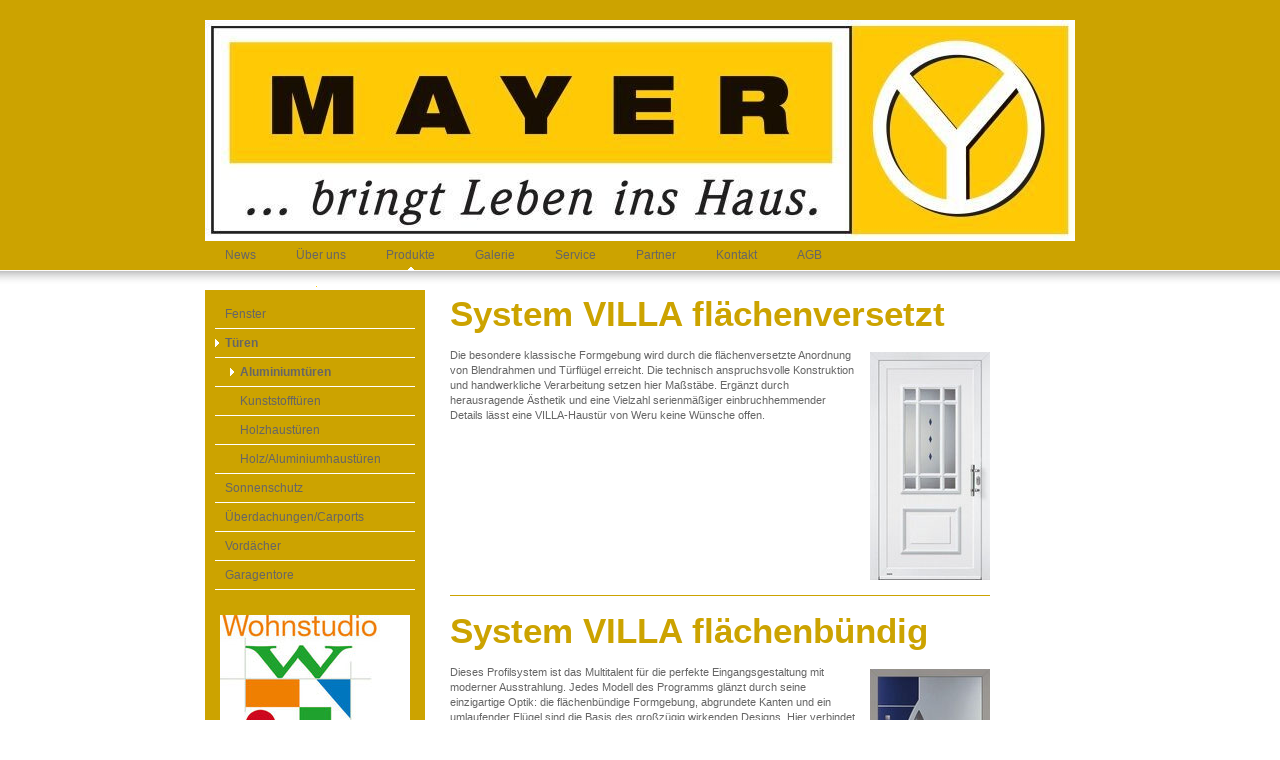

--- FILE ---
content_type: text/html; charset=UTF-8
request_url: https://www.cfm2.at/produkte/t%C3%BCren/aluminiumt%C3%BCren/
body_size: 9406
content:
<!DOCTYPE html>
<html lang="de-DE"><head>
    <meta charset="utf-8"/>
    <link rel="dns-prefetch preconnect" href="https://u.jimcdn.com/" crossorigin="anonymous"/>
<link rel="dns-prefetch preconnect" href="https://assets.jimstatic.com/" crossorigin="anonymous"/>
<link rel="dns-prefetch preconnect" href="https://image.jimcdn.com" crossorigin="anonymous"/>
<meta http-equiv="X-UA-Compatible" content="IE=edge"/>
<meta name="description" content=""/>
<meta name="robots" content="index, follow, archive"/>
<meta property="st:section" content=""/>
<meta name="generator" content="Jimdo Creator"/>
<meta name="twitter:title" content="System VILLA flächenversetzt"/>
<meta name="twitter:description" content="Die besondere klassische Formgebung wird durch die flächenversetzte Anordnung von Blendrahmen und Türflügel erreicht. Die technisch anspruchsvolle Konstruktion und handwerkliche Verarbeitung setzen hier Maßstäbe. Ergänzt durch herausragende Ästhetik und eine Vielzahl serienmäßiger einbruchhemmender Details lässt eine VILLA-Haustür von Weru keine Wünsche offen."/>
<meta name="twitter:card" content="summary_large_image"/>
<meta property="og:url" content="http://www.cfm2.at/produkte/türen/aluminiumtüren/"/>
<meta property="og:title" content="System VILLA flächenversetzt"/>
<meta property="og:description" content="Die besondere klassische Formgebung wird durch die flächenversetzte Anordnung von Blendrahmen und Türflügel erreicht. Die technisch anspruchsvolle Konstruktion und handwerkliche Verarbeitung setzen hier Maßstäbe. Ergänzt durch herausragende Ästhetik und eine Vielzahl serienmäßiger einbruchhemmender Details lässt eine VILLA-Haustür von Weru keine Wünsche offen."/>
<meta property="og:type" content="website"/>
<meta property="og:locale" content="de_DE"/>
<meta property="og:site_name" content="Mayer Bau &amp; Wohnstudio GmbH"/><title>System VILLA flächenversetzt - Mayer Bau &amp; Wohnstudio GmbH</title>
<link rel="shortcut icon" href="https://u.jimcdn.com/cms/o/s2929d5f4c4b10f1c/img/favicon.ico?t=1322742763"/>
    
<link rel="canonical" href="https://www.cfm2.at/produkte/türen/aluminiumtüren/"/>

        <script src="https://assets.jimstatic.com/ckies.js.7c38a5f4f8d944ade39b.js"></script>

        <script src="https://assets.jimstatic.com/cookieControl.js.b05bf5f4339fa83b8e79.js"></script>
    <script>window.CookieControlSet.setToOff();</script>

    <style>html,body{margin:0}.hidden{display:none}.n{padding:5px}#emotion-header{position:relative}#emotion-header-logo,#emotion-header-title{position:absolute}</style>

        <link href="https://u.jimcdn.com/cms/o/s2929d5f4c4b10f1c/layout/lbbdbff2e06e917d1/css/main.css?t=1769170025" rel="stylesheet" type="text/css" id="jimdo_main_css"/>
    <link href="https://u.jimcdn.com/cms/o/s2929d5f4c4b10f1c/layout/lbbdbff2e06e917d1/css/layout.css?t=1481798907" rel="stylesheet" type="text/css" id="jimdo_layout_css"/>
    <link href="https://u.jimcdn.com/cms/o/s2929d5f4c4b10f1c/layout/lbbdbff2e06e917d1/css/font.css?t=1769170025" rel="stylesheet" type="text/css" id="jimdo_font_css"/>
<script>     /* <![CDATA[ */     /*!  loadCss [c]2014 @scottjehl, Filament Group, Inc.  Licensed MIT */     window.loadCSS = window.loadCss = function(e,n,t){var r,l=window.document,a=l.createElement("link");if(n)r=n;else{var i=(l.body||l.getElementsByTagName("head")[0]).childNodes;r=i[i.length-1]}var o=l.styleSheets;a.rel="stylesheet",a.href=e,a.media="only x",r.parentNode.insertBefore(a,n?r:r.nextSibling);var d=function(e){for(var n=a.href,t=o.length;t--;)if(o[t].href===n)return e.call(a);setTimeout(function(){d(e)})};return a.onloadcssdefined=d,d(function(){a.media=t||"all"}),a};     window.onloadCSS = function(n,o){n.onload=function(){n.onload=null,o&&o.call(n)},"isApplicationInstalled"in navigator&&"onloadcssdefined"in n&&n.onloadcssdefined(o)}     /* ]]> */ </script>     <script>
// <![CDATA[
onloadCSS(loadCss('https://assets.jimstatic.com/web_oldtemplate.css.8dc49693c43d235ebcc9897c3acb1dd8.css') , function() {
    this.id = 'jimdo_web_css';
});
// ]]>
</script>
<link href="https://assets.jimstatic.com/web_oldtemplate.css.8dc49693c43d235ebcc9897c3acb1dd8.css" rel="preload" as="style"/>
<noscript>
<link href="https://assets.jimstatic.com/web_oldtemplate.css.8dc49693c43d235ebcc9897c3acb1dd8.css" rel="stylesheet"/>
</noscript>
    <script>
    //<![CDATA[
        var jimdoData = {"isTestserver":false,"isLcJimdoCom":false,"isJimdoHelpCenter":false,"isProtectedPage":false,"cstok":"","cacheJsKey":"eb4c932991e4eaf741d3c68fe0b16534c237a641","cacheCssKey":"eb4c932991e4eaf741d3c68fe0b16534c237a641","cdnUrl":"https:\/\/assets.jimstatic.com\/","minUrl":"https:\/\/assets.jimstatic.com\/app\/cdn\/min\/file\/","authUrl":"https:\/\/a.jimdo.com\/","webPath":"https:\/\/www.cfm2.at\/","appUrl":"https:\/\/a.jimdo.com\/","cmsLanguage":"de_DE","isFreePackage":false,"mobile":false,"isDevkitTemplateUsed":false,"isTemplateResponsive":false,"websiteId":"s2929d5f4c4b10f1c","pageId":225241316,"packageId":2,"shop":{"deliveryTimeTexts":{"1":"1 - 3 Tage Lieferzeit","2":"3 - 5 Tage Lieferzeit","3":"5 - 8 Tage Lieferzeit"},"checkoutButtonText":"Zur Kasse","isReady":false,"currencyFormat":{"pattern":"\u00a4#,##0.00","convertedPattern":"$#,##0.00","symbols":{"GROUPING_SEPARATOR":",","DECIMAL_SEPARATOR":".","CURRENCY_SYMBOL":"$"}},"currencyLocale":"en_US"},"tr":{"gmap":{"searchNotFound":"Die angegebene Adresse konnte nicht gefunden werden.","routeNotFound":"Die Anfahrtsroute konnte nicht berechnet werden. M\u00f6gliche Gr\u00fcnde: Die Startadresse ist zu ungenau oder zu weit von der Zieladresse entfernt."},"shop":{"checkoutSubmit":{"next":"N\u00e4chster Schritt","wait":"Bitte warten"},"paypalError":"Da ist leider etwas schiefgelaufen. Bitte versuche es erneut!","cartBar":"Zum Warenkorb","maintenance":"Dieser Shop ist vor\u00fcbergehend leider nicht erreichbar. Bitte probieren Sie es sp\u00e4ter noch einmal.","addToCartOverlay":{"productInsertedText":"Der Artikel wurde dem Warenkorb hinzugef\u00fcgt.","continueShoppingText":"Weiter einkaufen","reloadPageText":"neu laden"},"notReadyText":"Dieser Shop ist noch nicht vollst\u00e4ndig eingerichtet.","numLeftText":"Mehr als {:num} Exemplare dieses Artikels sind z.Z. leider nicht verf\u00fcgbar.","oneLeftText":"Es ist leider nur noch ein Exemplar dieses Artikels verf\u00fcgbar."},"common":{"timeout":"Es ist ein Fehler aufgetreten. Die von dir ausgew\u00e4hlte Aktion wurde abgebrochen. Bitte versuche es in ein paar Minuten erneut."},"form":{"badRequest":"Es ist ein Fehler aufgetreten: Die Eingaben konnten leider nicht \u00fcbermittelt werden. Bitte versuche es sp\u00e4ter noch einmal!"}},"jQuery":"jimdoGen002","isJimdoMobileApp":false,"bgConfig":null,"bgFullscreen":null,"responsiveBreakpointLandscape":767,"responsiveBreakpointPortrait":480,"copyableHeadlineLinks":false,"tocGeneration":false,"googlemapsConsoleKey":false,"loggingForAnalytics":false,"loggingForPredefinedPages":false,"isFacebookPixelIdEnabled":false,"userAccountId":"cbf59143-58cb-4bb7-98a8-e788ded416c2"};
    // ]]>
</script>

     <script> (function(window) { 'use strict'; var regBuff = window.__regModuleBuffer = []; var regModuleBuffer = function() { var args = [].slice.call(arguments); regBuff.push(args); }; if (!window.regModule) { window.regModule = regModuleBuffer; } })(window); </script>
    <script src="https://assets.jimstatic.com/web.js.58bdb3da3da85b5697c0.js" async="true"></script>
    <script src="https://assets.jimstatic.com/at.js.62588d64be2115a866ce.js"></script>
    
</head>

<body class="body cc-page cc-pagemode-default cc-content-parent" id="page-225241316">

<div id="cc-inner" class="cc-content-parent"><div id="header">
	<div class="gutter">
		<div id="emotion">
<div id="emotion-header" data-action="emoHeader" style="background: #eeeeee;width: 870px; height: 220px;">
            <a href="https://www.cfm2.at/" style="border: 0; text-decoration: none; cursor: pointer;">
    
    <img src="https://u.jimcdn.com/cms/o/s2929d5f4c4b10f1c/emotion/crop/header.jpg?t=1279222618" id="emotion-header-img" alt=""/>



    


    <strong id="emotion-header-title" style="             left: 0%;             top: 4%;             font:  normal 36px/120% Verdana, Geneva, Arial, Helvetica, sans-serif;             color: #2C2C23;                             display: none;                         "></strong>
            </a>
        </div>

</div>
		<div id="navigation">
			<div data-container="navigation"><div class="j-nav-variant-standard"><ul id="mainNav1" class="mainNav1"><li id="cc-nav-view-221915316"><a href="/" class="level_1"><span>News</span></a></li><li id="cc-nav-view-215184816"><a href="/über-uns/" class="level_1"><span>Über uns</span></a></li><li id="cc-nav-view-215184916"><a href="/produkte/" class="parent level_1"><span>Produkte</span></a></li><li id="cc-nav-view-215185316"><a href="/galerie/" class="level_1"><span>Galerie</span></a></li><li id="cc-nav-view-221862016"><a href="/service/" class="level_1"><span>Service</span></a></li><li id="cc-nav-view-215185416"><a href="/partner/" class="level_1"><span>Partner</span></a></li><li id="cc-nav-view-215185816"><a href="/kontakt/" class="level_1"><span>Kontakt</span></a></li><li id="cc-nav-view-1029418116"><a href="/agb/" class="level_1"><span>AGB</span></a></li></ul></div></div>
		</div>
	</div>
</div>
<div id="top_img"></div>
<div id="container" class="cc-content-parent">
		
	<div id="wrapper" class="cc-content-parent">		
		
		<div id="sidebar" class="altcolor">
			<div class="menu_top"></div>
				<div class="menu_bg">
					<div class="gutter">
						<div data-container="navigation"><div class="j-nav-variant-standard"><ul id="mainNav2" class="mainNav2"><li id="cc-nav-view-221868616"><a href="/produkte/fenster/" class="level_2"><span>Fenster</span></a></li><li id="cc-nav-view-221868716"><a href="/produkte/türen/" class="parent level_2"><span>Türen</span></a></li><li><ul id="mainNav3" class="mainNav3"><li id="cc-nav-view-225241316"><a href="/produkte/türen/aluminiumtüren/" class="current level_3"><span>Aluminiumtüren</span></a></li><li id="cc-nav-view-225241416"><a href="/produkte/türen/kunststofftüren/" class="level_3"><span>Kunststofftüren</span></a></li><li id="cc-nav-view-225241516"><a href="/produkte/türen/holzhaustüren/" class="level_3"><span>Holzhaustüren</span></a></li><li id="cc-nav-view-225629716"><a href="/produkte/türen/holz-aluminiumhaustüren/" class="level_3"><span>Holz/Aluminiumhaustüren</span></a></li></ul></li><li id="cc-nav-view-221868816"><a href="/produkte/sonnenschutz/" class="level_2"><span>Sonnenschutz</span></a></li><li id="cc-nav-view-221869016"><a href="/produkte/überdachungen-carports/" class="level_2"><span>Überdachungen/Carports</span></a></li><li id="cc-nav-view-222115916"><a href="/produkte/vordächer/" class="level_2"><span>Vordächer</span></a></li><li id="cc-nav-view-225264616"><a href="/produkte/garagentore/" class="level_2"><span>Garagentore</span></a></li></ul></div></div>
					</div>
					<div class="gutter">
						<div data-container="sidebar"><div id="cc-matrix-376050816"><div id="cc-m-5750605916" class="j-module n j-imageSubtitle "><figure class="cc-imagewrapper cc-m-image-align-3 cc-m-width-maxed">
<a href="http://www.wohnstudio-weinviertel.at/" target="_blank"><img srcset="https://image.jimcdn.com/app/cms/image/transf/dimension=190x10000:format=jpg/path/s2929d5f4c4b10f1c/image/i375801fff41b52b5/version/1413978643/image.jpg 190w, https://image.jimcdn.com/app/cms/image/transf/none/path/s2929d5f4c4b10f1c/image/i375801fff41b52b5/version/1413978643/image.jpg 300w" sizes="(min-width: 190px) 190px, 100vw" id="cc-m-imagesubtitle-image-5750605916" src="https://image.jimcdn.com/app/cms/image/transf/dimension=190x10000:format=jpg/path/s2929d5f4c4b10f1c/image/i375801fff41b52b5/version/1413978643/image.jpg" alt="Unser Partnerbetrieb" class="" data-src-width="300" data-src-height="309" data-src="https://image.jimcdn.com/app/cms/image/transf/dimension=190x10000:format=jpg/path/s2929d5f4c4b10f1c/image/i375801fff41b52b5/version/1413978643/image.jpg" data-image-id="4044863716"/></a><figcaption style="width: 190px">Unser Partnerbetrieb</figcaption>    

</figure>

<div class="cc-clear"></div>
<script id="cc-m-reg-5750605916">// <![CDATA[

    window.regModule("module_imageSubtitle", {"data":{"imageExists":true,"hyperlink":"http:\/\/www.wohnstudio-weinviertel.at\/","hyperlink_target":"_blank","hyperlinkAsString":"http:\/\/www.wohnstudio-weinviertel.at\/","pinterest":"0","id":5750605916,"widthEqualsContent":"1","resizeWidth":"190","resizeHeight":196},"id":5750605916});
// ]]>
</script></div><div id="cc-m-5750606016" class="j-module n j-hr ">    <div class="hr"></div>
</div><div id="cc-m-1353554216" class="j-module n j-imageSubtitle "><figure class="cc-imagewrapper cc-m-image-align-1">
<a href="http://www.weru.de/" target="_blank"><img srcset="https://image.jimcdn.com/app/cms/image/transf/none/path/s2929d5f4c4b10f1c/image/ib39ac5be3c715d9b/version/1314892594/image.jpg 176w" sizes="(min-width: 176px) 176px, 100vw" id="cc-m-imagesubtitle-image-1353554216" src="https://image.jimcdn.com/app/cms/image/transf/none/path/s2929d5f4c4b10f1c/image/ib39ac5be3c715d9b/version/1314892594/image.jpg" alt="" class="" data-src-width="176" data-src-height="175" data-src="https://image.jimcdn.com/app/cms/image/transf/none/path/s2929d5f4c4b10f1c/image/ib39ac5be3c715d9b/version/1314892594/image.jpg" data-image-id="1069369916"/></a>    

</figure>

<div class="cc-clear"></div>
<script id="cc-m-reg-1353554216">// <![CDATA[

    window.regModule("module_imageSubtitle", {"data":{"imageExists":true,"hyperlink":"http:\/\/www.weru.de","hyperlink_target":"_blank","hyperlinkAsString":"http:\/\/www.weru.de","pinterest":"0","id":1353554216,"widthEqualsContent":"0","resizeWidth":176,"resizeHeight":175},"id":1353554216});
// ]]>
</script></div><div id="cc-m-1355153216" class="j-module n j-text "><p><strong>Fenster und Türen</strong> <em>fürs Leben</em></p></div><div id="cc-m-1355155516" class="j-module n j-hr ">    <div class="hr"></div>
</div><div id="cc-m-5692946816" class="j-module n j-imageSubtitle "><figure class="cc-imagewrapper cc-m-image-align-1">
<a href="http://www.dasweinviertlerhaus.at/" target="_blank"><img srcset="https://image.jimcdn.com/app/cms/image/transf/dimension=190x10000:format=jpg/path/s2929d5f4c4b10f1c/image/i7622bf6ec6ebbec9/version/1375356203/image.jpg 190w, https://image.jimcdn.com/app/cms/image/transf/dimension=320x10000:format=jpg/path/s2929d5f4c4b10f1c/image/i7622bf6ec6ebbec9/version/1375356203/image.jpg 320w, https://image.jimcdn.com/app/cms/image/transf/dimension=380x10000:format=jpg/path/s2929d5f4c4b10f1c/image/i7622bf6ec6ebbec9/version/1375356203/image.jpg 380w" sizes="(min-width: 190px) 190px, 100vw" id="cc-m-imagesubtitle-image-5692946816" src="https://image.jimcdn.com/app/cms/image/transf/dimension=190x10000:format=jpg/path/s2929d5f4c4b10f1c/image/i7622bf6ec6ebbec9/version/1375356203/image.jpg" alt="" class="" data-src-width="563" data-src-height="304" data-src="https://image.jimcdn.com/app/cms/image/transf/dimension=190x10000:format=jpg/path/s2929d5f4c4b10f1c/image/i7622bf6ec6ebbec9/version/1375356203/image.jpg" data-image-id="3985753916"/></a>    

</figure>

<div class="cc-clear"></div>
<script id="cc-m-reg-5692946816">// <![CDATA[

    window.regModule("module_imageSubtitle", {"data":{"imageExists":true,"hyperlink":"http:\/\/www.dasweinviertlerhaus.at","hyperlink_target":"_blank","hyperlinkAsString":"http:\/\/www.dasweinviertlerhaus.at","pinterest":"0","id":5692946816,"widthEqualsContent":"0","resizeWidth":"190","resizeHeight":103},"id":5692946816});
// ]]>
</script></div><div id="cc-m-5692962816" class="j-module n j-hr ">    <div class="hr"></div>
</div><div id="cc-m-5647623116" class="j-module n j-facebook ">        <div class="j-search-results">
            <button class="fb-placeholder-button j-fb-placeholder-button"><span class="like-icon"></span>Mit Facebook verbinden</button>
            <div class="fb-page" data-href="http://facebook.com/FensterMayer" data-hide-cover="false" data-show-facepile="true" data-show-posts="false" data-width="190"></div>
        </div><script>// <![CDATA[

    window.regModule("module_facebook", []);
// ]]>
</script></div><div id="cc-m-5290667516" class="j-module n j-hr ">    <div class="hr"></div>
</div><div id="cc-m-5290667816" class="j-module n j-imageSubtitle "><figure class="cc-imagewrapper cc-m-image-align-1">
<a href="http://www.klimaaktiv.at/" target="_blank"><img srcset="https://image.jimcdn.com/app/cms/image/transf/dimension=180x10000:format=jpg/path/s2929d5f4c4b10f1c/image/i200c0e9af1415582/version/1319272771/image.jpg 180w, https://image.jimcdn.com/app/cms/image/transf/dimension=320x10000:format=jpg/path/s2929d5f4c4b10f1c/image/i200c0e9af1415582/version/1319272771/image.jpg 320w, https://image.jimcdn.com/app/cms/image/transf/dimension=360x10000:format=jpg/path/s2929d5f4c4b10f1c/image/i200c0e9af1415582/version/1319272771/image.jpg 360w" sizes="(min-width: 180px) 180px, 100vw" id="cc-m-imagesubtitle-image-5290667816" src="https://image.jimcdn.com/app/cms/image/transf/dimension=180x10000:format=jpg/path/s2929d5f4c4b10f1c/image/i200c0e9af1415582/version/1319272771/image.jpg" alt="" class="" data-src-width="826" data-src-height="257" data-src="https://image.jimcdn.com/app/cms/image/transf/dimension=180x10000:format=jpg/path/s2929d5f4c4b10f1c/image/i200c0e9af1415582/version/1319272771/image.jpg" data-image-id="3619678416"/></a>    

</figure>

<div class="cc-clear"></div>
<script id="cc-m-reg-5290667816">// <![CDATA[

    window.regModule("module_imageSubtitle", {"data":{"imageExists":true,"hyperlink":"http:\/\/www.klimaaktiv.at","hyperlink_target":"_blank","hyperlinkAsString":"http:\/\/www.klimaaktiv.at","pinterest":"0","id":5290667816,"widthEqualsContent":"0","resizeWidth":180,"resizeHeight":57},"id":5290667816});
// ]]>
</script></div><div id="cc-m-5290668716" class="j-module n j-hr ">    <div class="hr"></div>
</div><div id="cc-m-5290668816" class="j-module n j-hr ">    <div class="hr"></div>
</div><div id="cc-m-1627587816" class="j-module n j-imageSubtitle "><figure class="cc-imagewrapper cc-m-image-align-3 cc-m-width-maxed">
<a href="http://www.porticombrellone.at/" target="_blank"><img srcset="https://image.jimcdn.com/app/cms/image/transf/dimension=190x10000:format=jpg/path/s2929d5f4c4b10f1c/image/i6e19122207d997a6/version/1412925484/image.jpg 190w, https://image.jimcdn.com/app/cms/image/transf/dimension=320x10000:format=jpg/path/s2929d5f4c4b10f1c/image/i6e19122207d997a6/version/1412925484/image.jpg 320w, https://image.jimcdn.com/app/cms/image/transf/dimension=380x10000:format=jpg/path/s2929d5f4c4b10f1c/image/i6e19122207d997a6/version/1412925484/image.jpg 380w" sizes="(min-width: 190px) 190px, 100vw" id="cc-m-imagesubtitle-image-1627587816" src="https://image.jimcdn.com/app/cms/image/transf/dimension=190x10000:format=jpg/path/s2929d5f4c4b10f1c/image/i6e19122207d997a6/version/1412925484/image.jpg" alt="      porticombrellone" class="" data-src-width="787" data-src-height="577" data-src="https://image.jimcdn.com/app/cms/image/transf/dimension=190x10000:format=jpg/path/s2929d5f4c4b10f1c/image/i6e19122207d997a6/version/1412925484/image.jpg" data-image-id="1271590116"/></a><figcaption style="width: 190px">      porticombrellone</figcaption>    

</figure>

<div class="cc-clear"></div>
<script id="cc-m-reg-1627587816">// <![CDATA[

    window.regModule("module_imageSubtitle", {"data":{"imageExists":true,"hyperlink":"http:\/\/www.porticombrellone.at","hyperlink_target":"_blank","hyperlinkAsString":"http:\/\/www.porticombrellone.at","pinterest":"0","id":1627587816,"widthEqualsContent":"1","resizeWidth":"190","resizeHeight":140},"id":1627587816});
// ]]>
</script></div></div></div>
					</div>
				</div>
			</div>
	
		
		<div id="content" class="cc-content-parent">
			<div class="gutter cc-content-parent">
				<div id="content_area" data-container="content"><div id="content_start"></div>
        
        <div id="cc-matrix-391604016"><div id="cc-m-1374620216" class="j-module n j-header "><h1 class="" id="cc-m-header-1374620216">System VILLA flächenversetzt</h1></div><div id="cc-m-1374620916" class="j-module n j-textWithImage "><figure class="cc-imagewrapper cc-m-image-align-2">
<img srcset="https://image.jimcdn.com/app/cms/image/transf/dimension=120x1024:format=jpg/path/s2929d5f4c4b10f1c/image/i4ccbc7539cb62004/version/1279371828/image.jpg 120w, https://image.jimcdn.com/app/cms/image/transf/none/path/s2929d5f4c4b10f1c/image/i4ccbc7539cb62004/version/1279371828/image.jpg 195w" sizes="(min-width: 120px) 120px, 100vw" id="cc-m-textwithimage-image-1374620916" src="https://image.jimcdn.com/app/cms/image/transf/dimension=120x1024:format=jpg/path/s2929d5f4c4b10f1c/image/i4ccbc7539cb62004/version/1279371828/image.jpg" alt="" class="" data-src-width="195" data-src-height="370" data-src="https://image.jimcdn.com/app/cms/image/transf/dimension=120x1024:format=jpg/path/s2929d5f4c4b10f1c/image/i4ccbc7539cb62004/version/1279371828/image.jpg" data-image-id="1085681816"/>    

</figure>
<div>
    <div id="cc-m-textwithimage-1374620916" data-name="text" data-action="text" class="cc-m-textwithimage-inline-rte">
        <p>Die besondere klassische Formgebung wird durch die flächenversetzte Anordnung von Blendrahmen und Türflügel erreicht. Die technisch anspruchsvolle Konstruktion und handwerkliche Verarbeitung
setzen hier Maßstäbe. Ergänzt durch herausragende Ästhetik und eine Vielzahl serienmäßiger einbruchhemmender Details lässt eine VILLA-Haustür von Weru keine Wünsche offen.</p>    </div>
</div>

<div class="cc-clear"></div>
<script id="cc-m-reg-1374620916">// <![CDATA[

    window.regModule("module_textWithImage", {"data":{"imageExists":true,"hyperlink":"","hyperlink_target":"","hyperlinkAsString":"","pinterest":"0","id":1374620916,"widthEqualsContent":"0","resizeWidth":"120","resizeHeight":228},"id":1374620916});
// ]]>
</script></div><div id="cc-m-1374622216" class="j-module n j-hr ">    <div class="hr"></div>
</div><div id="cc-m-1374622716" class="j-module n j-header "><h1 class="" id="cc-m-header-1374622716">System VILLA flächenbündig</h1></div><div id="cc-m-1374623316" class="j-module n j-textWithImage "><figure class="cc-imagewrapper cc-m-image-align-2">
<img srcset="https://image.jimcdn.com/app/cms/image/transf/dimension=120x1024:format=jpg/path/s2929d5f4c4b10f1c/image/i20fad88b60d9bfbd/version/1279371829/image.jpg 120w, https://image.jimcdn.com/app/cms/image/transf/none/path/s2929d5f4c4b10f1c/image/i20fad88b60d9bfbd/version/1279371829/image.jpg 195w" sizes="(min-width: 120px) 120px, 100vw" id="cc-m-textwithimage-image-1374623316" src="https://image.jimcdn.com/app/cms/image/transf/dimension=120x1024:format=jpg/path/s2929d5f4c4b10f1c/image/i20fad88b60d9bfbd/version/1279371829/image.jpg" alt="" class="" data-src-width="195" data-src-height="370" data-src="https://image.jimcdn.com/app/cms/image/transf/dimension=120x1024:format=jpg/path/s2929d5f4c4b10f1c/image/i20fad88b60d9bfbd/version/1279371829/image.jpg" data-image-id="1085684016"/>    

</figure>
<div>
    <div id="cc-m-textwithimage-1374623316" data-name="text" data-action="text" class="cc-m-textwithimage-inline-rte">
        <p>Dieses Profilsystem ist das Multitalent für die perfekte Eingangsgestaltung mit moderner Ausstrahlung. Jedes Modell des Programms glänzt durch seine einzigartige Optik: die flächenbündige
Formgebung, abgrundete Kanten und ein umlaufender Flügel sind die Basis des großzügig wirkenden Designs. Hier verbindet sich Innovation mit Harmonie.</p>    </div>
</div>

<div class="cc-clear"></div>
<script id="cc-m-reg-1374623316">// <![CDATA[

    window.regModule("module_textWithImage", {"data":{"imageExists":true,"hyperlink":"","hyperlink_target":"","hyperlinkAsString":"","pinterest":"0","id":1374623316,"widthEqualsContent":"0","resizeWidth":"120","resizeHeight":228},"id":1374623316});
// ]]>
</script></div><div id="cc-m-1377026816" class="j-module n j-hr ">    <div class="hr"></div>
</div><div id="cc-m-1377026616" class="j-module n j-header "><h1 class="" id="cc-m-header-1377026616">Modellbeispiele</h1></div><div id="cc-m-1377025416" class="j-module n j-gallery "><div class="cc-m-gallery-container ccgalerie clearover" id="cc-m-gallery-1377025416">
            <div class="thumb_pro3" id="gallery_thumb_1087502116" style="width:156px; height:156px;">
            <div class="innerthumbnail" style="width:156px; height:156px;">
                
                <a rel="lightbox[1377025416]" href="javascript:" data-href="https://image.jimcdn.com/app/cms/image/transf/none/path/s2929d5f4c4b10f1c/image/iff963214f51adab9/version/1391472597/image.jpg" data-title=""><img src="https://image.jimcdn.com/app/cms/image/transf/dimension=150x150:format=jpg/path/s2929d5f4c4b10f1c/image/iff963214f51adab9/version/1391472597/image.jpg" data-orig-width="195" data-orig-height="370" alt="" data-subtitle=""/></a>            </div>
        </div>
            <div class="thumb_pro3" id="gallery_thumb_1087502216" style="width:156px; height:156px;">
            <div class="innerthumbnail" style="width:156px; height:156px;">
                
                <a rel="lightbox[1377025416]" href="javascript:" data-href="https://image.jimcdn.com/app/cms/image/transf/none/path/s2929d5f4c4b10f1c/image/i90c4c1618fef30e7/version/1391472597/image.jpg" data-title=""><img src="https://image.jimcdn.com/app/cms/image/transf/dimension=150x150:format=jpg/path/s2929d5f4c4b10f1c/image/i90c4c1618fef30e7/version/1391472597/image.jpg" data-orig-width="283" data-orig-height="370" alt="" data-subtitle=""/></a>            </div>
        </div>
            <div class="thumb_pro3" id="gallery_thumb_1087509616" style="width:156px; height:156px;">
            <div class="innerthumbnail" style="width:156px; height:156px;">
                
                <a rel="lightbox[1377025416]" href="javascript:" data-href="https://image.jimcdn.com/app/cms/image/transf/none/path/s2929d5f4c4b10f1c/image/ic580ce8d513fc454/version/1391472597/image.jpg" data-title=""><img src="https://image.jimcdn.com/app/cms/image/transf/dimension=150x150:format=jpg/path/s2929d5f4c4b10f1c/image/ic580ce8d513fc454/version/1391472597/image.jpg" data-orig-width="195" data-orig-height="370" alt="" data-subtitle=""/></a>            </div>
        </div>
            <div class="thumb_pro3" id="gallery_thumb_1087502416" style="width:156px; height:156px;">
            <div class="innerthumbnail" style="width:156px; height:156px;">
                
                <a rel="lightbox[1377025416]" href="javascript:" data-href="https://image.jimcdn.com/app/cms/image/transf/none/path/s2929d5f4c4b10f1c/image/ibe878336e859b6eb/version/1391472597/image.jpg" data-title=""><img src="https://image.jimcdn.com/app/cms/image/transf/dimension=150x150:format=jpg/path/s2929d5f4c4b10f1c/image/ibe878336e859b6eb/version/1391472597/image.jpg" data-orig-width="193" data-orig-height="370" alt="" data-subtitle=""/></a>            </div>
        </div>
            <div class="thumb_pro3" id="gallery_thumb_1087502516" style="width:156px; height:156px;">
            <div class="innerthumbnail" style="width:156px; height:156px;">
                
                <a rel="lightbox[1377025416]" href="javascript:" data-href="https://image.jimcdn.com/app/cms/image/transf/none/path/s2929d5f4c4b10f1c/image/iaac0045279aee170/version/1391472597/image.jpg" data-title=""><img src="https://image.jimcdn.com/app/cms/image/transf/dimension=150x150:format=jpg/path/s2929d5f4c4b10f1c/image/iaac0045279aee170/version/1391472597/image.jpg" data-orig-width="195" data-orig-height="370" alt="" data-subtitle=""/></a>            </div>
        </div>
            <div class="thumb_pro3" id="gallery_thumb_1087502616" style="width:156px; height:156px;">
            <div class="innerthumbnail" style="width:156px; height:156px;">
                
                <a rel="lightbox[1377025416]" href="javascript:" data-href="https://image.jimcdn.com/app/cms/image/transf/none/path/s2929d5f4c4b10f1c/image/i79de065d095824cb/version/1391472597/image.jpg" data-title=""><img src="https://image.jimcdn.com/app/cms/image/transf/dimension=150x150:format=jpg/path/s2929d5f4c4b10f1c/image/i79de065d095824cb/version/1391472597/image.jpg" data-orig-width="295" data-orig-height="370" alt="" data-subtitle=""/></a>            </div>
        </div>
            <div class="thumb_pro3" id="gallery_thumb_1087502716" style="width:156px; height:156px;">
            <div class="innerthumbnail" style="width:156px; height:156px;">
                
                <a rel="lightbox[1377025416]" href="javascript:" data-href="https://image.jimcdn.com/app/cms/image/transf/none/path/s2929d5f4c4b10f1c/image/ic26fcace36dfc0a6/version/1391472597/image.jpg" data-title=""><img src="https://image.jimcdn.com/app/cms/image/transf/dimension=150x150:format=jpg/path/s2929d5f4c4b10f1c/image/ic26fcace36dfc0a6/version/1391472597/image.jpg" data-orig-width="195" data-orig-height="370" alt="" data-subtitle=""/></a>            </div>
        </div>
            <div class="thumb_pro3" id="gallery_thumb_1087502816" style="width:156px; height:156px;">
            <div class="innerthumbnail" style="width:156px; height:156px;">
                
                <a rel="lightbox[1377025416]" href="javascript:" data-href="https://image.jimcdn.com/app/cms/image/transf/none/path/s2929d5f4c4b10f1c/image/i6cb9e98029b30c0d/version/1391472597/image.jpg" data-title=""><img src="https://image.jimcdn.com/app/cms/image/transf/dimension=150x150:format=jpg/path/s2929d5f4c4b10f1c/image/i6cb9e98029b30c0d/version/1391472597/image.jpg" data-orig-width="193" data-orig-height="370" alt="" data-subtitle=""/></a>            </div>
        </div>
            <div class="thumb_pro3" id="gallery_thumb_1087502916" style="width:156px; height:156px;">
            <div class="innerthumbnail" style="width:156px; height:156px;">
                
                <a rel="lightbox[1377025416]" href="javascript:" data-href="https://image.jimcdn.com/app/cms/image/transf/none/path/s2929d5f4c4b10f1c/image/i060257db5e1ecc4f/version/1391472597/image.jpg" data-title=""><img src="https://image.jimcdn.com/app/cms/image/transf/dimension=150x150:format=jpg/path/s2929d5f4c4b10f1c/image/i060257db5e1ecc4f/version/1391472597/image.jpg" data-orig-width="193" data-orig-height="370" alt="" data-subtitle=""/></a>            </div>
        </div>
            <div class="thumb_pro3" id="gallery_thumb_1087504416" style="width:156px; height:156px;">
            <div class="innerthumbnail" style="width:156px; height:156px;">
                
                <a rel="lightbox[1377025416]" href="javascript:" data-href="https://image.jimcdn.com/app/cms/image/transf/none/path/s2929d5f4c4b10f1c/image/i3130bb26772733fe/version/1391472597/image.jpg" data-title=""><img src="https://image.jimcdn.com/app/cms/image/transf/dimension=150x150:format=jpg/path/s2929d5f4c4b10f1c/image/i3130bb26772733fe/version/1391472597/image.jpg" data-orig-width="295" data-orig-height="370" alt="" data-subtitle=""/></a>            </div>
        </div>
            <div class="thumb_pro3" id="gallery_thumb_1087504616" style="width:156px; height:156px;">
            <div class="innerthumbnail" style="width:156px; height:156px;">
                
                <a rel="lightbox[1377025416]" href="javascript:" data-href="https://image.jimcdn.com/app/cms/image/transf/none/path/s2929d5f4c4b10f1c/image/i533b1d952dd7a069/version/1391472597/image.jpg" data-title=""><img src="https://image.jimcdn.com/app/cms/image/transf/dimension=150x150:format=jpg/path/s2929d5f4c4b10f1c/image/i533b1d952dd7a069/version/1391472597/image.jpg" data-orig-width="193" data-orig-height="370" alt="" data-subtitle=""/></a>            </div>
        </div>
            <div class="thumb_pro3" id="gallery_thumb_1087504716" style="width:156px; height:156px;">
            <div class="innerthumbnail" style="width:156px; height:156px;">
                
                <a rel="lightbox[1377025416]" href="javascript:" data-href="https://image.jimcdn.com/app/cms/image/transf/none/path/s2929d5f4c4b10f1c/image/ie9e0293294577fe7/version/1391472597/image.jpg" data-title=""><img src="https://image.jimcdn.com/app/cms/image/transf/dimension=150x150:format=jpg/path/s2929d5f4c4b10f1c/image/ie9e0293294577fe7/version/1391472597/image.jpg" data-orig-width="195" data-orig-height="370" alt="" data-subtitle=""/></a>            </div>
        </div>
            <div class="thumb_pro3" id="gallery_thumb_1087504816" style="width:156px; height:156px;">
            <div class="innerthumbnail" style="width:156px; height:156px;">
                
                <a rel="lightbox[1377025416]" href="javascript:" data-href="https://image.jimcdn.com/app/cms/image/transf/none/path/s2929d5f4c4b10f1c/image/i5c38c472db2f4eb6/version/1391472597/image.jpg" data-title=""><img src="https://image.jimcdn.com/app/cms/image/transf/dimension=150x150:format=jpg/path/s2929d5f4c4b10f1c/image/i5c38c472db2f4eb6/version/1391472597/image.jpg" data-orig-width="195" data-orig-height="370" alt="" data-subtitle=""/></a>            </div>
        </div>
            <div class="thumb_pro3" id="gallery_thumb_1087504916" style="width:156px; height:156px;">
            <div class="innerthumbnail" style="width:156px; height:156px;">
                
                <a rel="lightbox[1377025416]" href="javascript:" data-href="https://image.jimcdn.com/app/cms/image/transf/none/path/s2929d5f4c4b10f1c/image/icf0bb30e0d4af1f6/version/1391472597/image.jpg" data-title=""><img src="https://image.jimcdn.com/app/cms/image/transf/none/path/s2929d5f4c4b10f1c/image/icf0bb30e0d4af1f6/version/1391472597/image.jpg" data-orig-width="53" data-orig-height="100" alt="" data-subtitle=""/></a>            </div>
        </div>
            <div class="thumb_pro3" id="gallery_thumb_1087505016" style="width:156px; height:156px;">
            <div class="innerthumbnail" style="width:156px; height:156px;">
                
                <a rel="lightbox[1377025416]" href="javascript:" data-href="https://image.jimcdn.com/app/cms/image/transf/none/path/s2929d5f4c4b10f1c/image/i79f393520b7caf1d/version/1391472597/image.jpg" data-title=""><img src="https://image.jimcdn.com/app/cms/image/transf/dimension=150x150:format=jpg/path/s2929d5f4c4b10f1c/image/i79f393520b7caf1d/version/1391472597/image.jpg" data-orig-width="195" data-orig-height="370" alt="" data-subtitle=""/></a>            </div>
        </div>
            <div class="thumb_pro3" id="gallery_thumb_1087505116" style="width:156px; height:156px;">
            <div class="innerthumbnail" style="width:156px; height:156px;">
                
                <a rel="lightbox[1377025416]" href="javascript:" data-href="https://image.jimcdn.com/app/cms/image/transf/none/path/s2929d5f4c4b10f1c/image/i65f5610c3e14913f/version/1391472597/image.jpg" data-title=""><img src="https://image.jimcdn.com/app/cms/image/transf/dimension=150x150:format=jpg/path/s2929d5f4c4b10f1c/image/i65f5610c3e14913f/version/1391472597/image.jpg" data-orig-width="193" data-orig-height="370" alt="" data-subtitle=""/></a>            </div>
        </div>
            <div class="thumb_pro3" id="gallery_thumb_1087509316" style="width:156px; height:156px;">
            <div class="innerthumbnail" style="width:156px; height:156px;">
                
                <a rel="lightbox[1377025416]" href="javascript:" data-href="https://image.jimcdn.com/app/cms/image/transf/none/path/s2929d5f4c4b10f1c/image/i69f1b5042ff4087f/version/1391472597/image.jpg" data-title=""><img src="https://image.jimcdn.com/app/cms/image/transf/dimension=150x150:format=jpg/path/s2929d5f4c4b10f1c/image/i69f1b5042ff4087f/version/1391472597/image.jpg" data-orig-width="195" data-orig-height="370" alt="" data-subtitle=""/></a>            </div>
        </div>
            <div class="thumb_pro3" id="gallery_thumb_1087505216" style="width:156px; height:156px;">
            <div class="innerthumbnail" style="width:156px; height:156px;">
                
                <a rel="lightbox[1377025416]" href="javascript:" data-href="https://image.jimcdn.com/app/cms/image/transf/none/path/s2929d5f4c4b10f1c/image/ic1d52e75fcb3c7ee/version/1391472597/image.jpg" data-title=""><img src="https://image.jimcdn.com/app/cms/image/transf/dimension=150x150:format=jpg/path/s2929d5f4c4b10f1c/image/ic1d52e75fcb3c7ee/version/1391472597/image.jpg" data-orig-width="195" data-orig-height="370" alt="" data-subtitle=""/></a>            </div>
        </div>
            <div class="thumb_pro3" id="gallery_thumb_1087505316" style="width:156px; height:156px;">
            <div class="innerthumbnail" style="width:156px; height:156px;">
                
                <a rel="lightbox[1377025416]" href="javascript:" data-href="https://image.jimcdn.com/app/cms/image/transf/none/path/s2929d5f4c4b10f1c/image/i9b2b17c59026d801/version/1391472597/image.jpg" data-title=""><img src="https://image.jimcdn.com/app/cms/image/transf/dimension=150x150:format=jpg/path/s2929d5f4c4b10f1c/image/i9b2b17c59026d801/version/1391472597/image.jpg" data-orig-width="283" data-orig-height="370" alt="" data-subtitle=""/></a>            </div>
        </div>
            <div class="thumb_pro3" id="gallery_thumb_1087505416" style="width:156px; height:156px;">
            <div class="innerthumbnail" style="width:156px; height:156px;">
                
                <a rel="lightbox[1377025416]" href="javascript:" data-href="https://image.jimcdn.com/app/cms/image/transf/none/path/s2929d5f4c4b10f1c/image/i4c9d05939c953bec/version/1391472597/image.jpg" data-title=""><img src="https://image.jimcdn.com/app/cms/image/transf/dimension=150x150:format=jpg/path/s2929d5f4c4b10f1c/image/i4c9d05939c953bec/version/1391472597/image.jpg" data-orig-width="193" data-orig-height="370" alt="" data-subtitle=""/></a>            </div>
        </div>
            <div class="thumb_pro3" id="gallery_thumb_1087506116" style="width:156px; height:156px;">
            <div class="innerthumbnail" style="width:156px; height:156px;">
                
                <a rel="lightbox[1377025416]" href="javascript:" data-href="https://image.jimcdn.com/app/cms/image/transf/none/path/s2929d5f4c4b10f1c/image/id1079e94b1d67ebf/version/1391472597/image.jpg" data-title=""><img src="https://image.jimcdn.com/app/cms/image/transf/dimension=150x150:format=jpg/path/s2929d5f4c4b10f1c/image/id1079e94b1d67ebf/version/1391472597/image.jpg" data-orig-width="195" data-orig-height="370" alt="" data-subtitle=""/></a>            </div>
        </div>
            <div class="thumb_pro3" id="gallery_thumb_1087505516" style="width:156px; height:156px;">
            <div class="innerthumbnail" style="width:156px; height:156px;">
                
                <a rel="lightbox[1377025416]" href="javascript:" data-href="https://image.jimcdn.com/app/cms/image/transf/none/path/s2929d5f4c4b10f1c/image/ic05c062d21ea23c4/version/1391472597/image.jpg" data-title=""><img src="https://image.jimcdn.com/app/cms/image/transf/dimension=150x150:format=jpg/path/s2929d5f4c4b10f1c/image/ic05c062d21ea23c4/version/1391472597/image.jpg" data-orig-width="200" data-orig-height="370" alt="" data-subtitle=""/></a>            </div>
        </div>
            <div class="thumb_pro3" id="gallery_thumb_1087505916" style="width:156px; height:156px;">
            <div class="innerthumbnail" style="width:156px; height:156px;">
                
                <a rel="lightbox[1377025416]" href="javascript:" data-href="https://image.jimcdn.com/app/cms/image/transf/none/path/s2929d5f4c4b10f1c/image/ic4c5645a325c602c/version/1391472597/image.jpg" data-title=""><img src="https://image.jimcdn.com/app/cms/image/transf/dimension=150x150:format=jpg/path/s2929d5f4c4b10f1c/image/ic4c5645a325c602c/version/1391472597/image.jpg" data-orig-width="193" data-orig-height="370" alt="" data-subtitle=""/></a>            </div>
        </div>
            <div class="thumb_pro3" id="gallery_thumb_1087505616" style="width:156px; height:156px;">
            <div class="innerthumbnail" style="width:156px; height:156px;">
                
                <a rel="lightbox[1377025416]" href="javascript:" data-href="https://image.jimcdn.com/app/cms/image/transf/none/path/s2929d5f4c4b10f1c/image/ia2b72beb1eca0864/version/1391472597/image.jpg" data-title=""><img src="https://image.jimcdn.com/app/cms/image/transf/dimension=150x150:format=jpg/path/s2929d5f4c4b10f1c/image/ia2b72beb1eca0864/version/1391472597/image.jpg" data-orig-width="195" data-orig-height="370" alt="" data-subtitle=""/></a>            </div>
        </div>
            <div class="thumb_pro3" id="gallery_thumb_1087505716" style="width:156px; height:156px;">
            <div class="innerthumbnail" style="width:156px; height:156px;">
                
                <a rel="lightbox[1377025416]" href="javascript:" data-href="https://image.jimcdn.com/app/cms/image/transf/none/path/s2929d5f4c4b10f1c/image/i94c6c60c953baf29/version/1391472597/image.jpg" data-title=""><img src="https://image.jimcdn.com/app/cms/image/transf/dimension=150x150:format=jpg/path/s2929d5f4c4b10f1c/image/i94c6c60c953baf29/version/1391472597/image.jpg" data-orig-width="193" data-orig-height="370" alt="" data-subtitle=""/></a>            </div>
        </div>
            <div class="thumb_pro3" id="gallery_thumb_1087505816" style="width:156px; height:156px;">
            <div class="innerthumbnail" style="width:156px; height:156px;">
                
                <a rel="lightbox[1377025416]" href="javascript:" data-href="https://image.jimcdn.com/app/cms/image/transf/none/path/s2929d5f4c4b10f1c/image/icf812a9ce69bfc39/version/1391472597/image.jpg" data-title=""><img src="https://image.jimcdn.com/app/cms/image/transf/dimension=150x150:format=jpg/path/s2929d5f4c4b10f1c/image/icf812a9ce69bfc39/version/1391472597/image.jpg" data-orig-width="193" data-orig-height="370" alt="" data-subtitle=""/></a>            </div>
        </div>
            <div class="thumb_pro3" id="gallery_thumb_1087506016" style="width:156px; height:156px;">
            <div class="innerthumbnail" style="width:156px; height:156px;">
                
                <a rel="lightbox[1377025416]" href="javascript:" data-href="https://image.jimcdn.com/app/cms/image/transf/none/path/s2929d5f4c4b10f1c/image/i24f7a392d9beee6c/version/1391472597/image.jpg" data-title=""><img src="https://image.jimcdn.com/app/cms/image/transf/dimension=150x150:format=jpg/path/s2929d5f4c4b10f1c/image/i24f7a392d9beee6c/version/1391472597/image.jpg" data-orig-width="195" data-orig-height="370" alt="" data-subtitle=""/></a>            </div>
        </div>
            <div class="thumb_pro3" id="gallery_thumb_1087506316" style="width:156px; height:156px;">
            <div class="innerthumbnail" style="width:156px; height:156px;">
                
                <a rel="lightbox[1377025416]" href="javascript:" data-href="https://image.jimcdn.com/app/cms/image/transf/none/path/s2929d5f4c4b10f1c/image/i69e508a0b043220c/version/1391472597/image.jpg" data-title=""><img src="https://image.jimcdn.com/app/cms/image/transf/dimension=150x150:format=jpg/path/s2929d5f4c4b10f1c/image/i69e508a0b043220c/version/1391472597/image.jpg" data-orig-width="193" data-orig-height="370" alt="" data-subtitle=""/></a>            </div>
        </div>
            <div class="thumb_pro3" id="gallery_thumb_1087506416" style="width:156px; height:156px;">
            <div class="innerthumbnail" style="width:156px; height:156px;">
                
                <a rel="lightbox[1377025416]" href="javascript:" data-href="https://image.jimcdn.com/app/cms/image/transf/none/path/s2929d5f4c4b10f1c/image/ie21cc9c49806d602/version/1391472597/image.jpg" data-title=""><img src="https://image.jimcdn.com/app/cms/image/transf/dimension=150x150:format=jpg/path/s2929d5f4c4b10f1c/image/ie21cc9c49806d602/version/1391472597/image.jpg" data-orig-width="195" data-orig-height="370" alt="" data-subtitle=""/></a>            </div>
        </div>
            <div class="thumb_pro3" id="gallery_thumb_1087506516" style="width:156px; height:156px;">
            <div class="innerthumbnail" style="width:156px; height:156px;">
                
                <a rel="lightbox[1377025416]" href="javascript:" data-href="https://image.jimcdn.com/app/cms/image/transf/none/path/s2929d5f4c4b10f1c/image/ifb5ef3c4e0755324/version/1391472597/image.jpg" data-title=""><img src="https://image.jimcdn.com/app/cms/image/transf/dimension=150x150:format=jpg/path/s2929d5f4c4b10f1c/image/ifb5ef3c4e0755324/version/1391472597/image.jpg" data-orig-width="300" data-orig-height="266" alt="" data-subtitle=""/></a>            </div>
        </div>
            <div class="thumb_pro3" id="gallery_thumb_1087509016" style="width:156px; height:156px;">
            <div class="innerthumbnail" style="width:156px; height:156px;">
                
                <a rel="lightbox[1377025416]" href="javascript:" data-href="https://image.jimcdn.com/app/cms/image/transf/none/path/s2929d5f4c4b10f1c/image/ib598c273d6458424/version/1391472597/image.jpg" data-title=""><img src="https://image.jimcdn.com/app/cms/image/transf/dimension=150x150:format=jpg/path/s2929d5f4c4b10f1c/image/ib598c273d6458424/version/1391472597/image.jpg" data-orig-width="192" data-orig-height="370" alt="" data-subtitle=""/></a>            </div>
        </div>
            <div class="thumb_pro3" id="gallery_thumb_1087506616" style="width:156px; height:156px;">
            <div class="innerthumbnail" style="width:156px; height:156px;">
                
                <a rel="lightbox[1377025416]" href="javascript:" data-href="https://image.jimcdn.com/app/cms/image/transf/none/path/s2929d5f4c4b10f1c/image/ic7379db869edc8d2/version/1391472597/image.jpg" data-title=""><img src="https://image.jimcdn.com/app/cms/image/transf/dimension=150x150:format=jpg/path/s2929d5f4c4b10f1c/image/ic7379db869edc8d2/version/1391472597/image.jpg" data-orig-width="196" data-orig-height="370" alt="" data-subtitle=""/></a>            </div>
        </div>
            <div class="thumb_pro3" id="gallery_thumb_1087506716" style="width:156px; height:156px;">
            <div class="innerthumbnail" style="width:156px; height:156px;">
                
                <a rel="lightbox[1377025416]" href="javascript:" data-href="https://image.jimcdn.com/app/cms/image/transf/none/path/s2929d5f4c4b10f1c/image/i4076e6b8c59269cf/version/1391472597/image.jpg" data-title=""><img src="https://image.jimcdn.com/app/cms/image/transf/dimension=150x150:format=jpg/path/s2929d5f4c4b10f1c/image/i4076e6b8c59269cf/version/1391472597/image.jpg" data-orig-width="196" data-orig-height="370" alt="" data-subtitle=""/></a>            </div>
        </div>
            <div class="thumb_pro3" id="gallery_thumb_1087506916" style="width:156px; height:156px;">
            <div class="innerthumbnail" style="width:156px; height:156px;">
                
                <a rel="lightbox[1377025416]" href="javascript:" data-href="https://image.jimcdn.com/app/cms/image/transf/none/path/s2929d5f4c4b10f1c/image/i695251c1bc230542/version/1391472597/image.jpg" data-title=""><img src="https://image.jimcdn.com/app/cms/image/transf/dimension=150x150:format=jpg/path/s2929d5f4c4b10f1c/image/i695251c1bc230542/version/1391472597/image.jpg" data-orig-width="200" data-orig-height="370" alt="" data-subtitle=""/></a>            </div>
        </div>
            <div class="thumb_pro3" id="gallery_thumb_1087508816" style="width:156px; height:156px;">
            <div class="innerthumbnail" style="width:156px; height:156px;">
                
                <a rel="lightbox[1377025416]" href="javascript:" data-href="https://image.jimcdn.com/app/cms/image/transf/none/path/s2929d5f4c4b10f1c/image/ib92566539bbc1ad3/version/1391472597/image.jpg" data-title=""><img src="https://image.jimcdn.com/app/cms/image/transf/dimension=150x150:format=jpg/path/s2929d5f4c4b10f1c/image/ib92566539bbc1ad3/version/1391472597/image.jpg" data-orig-width="192" data-orig-height="370" alt="" data-subtitle=""/></a>            </div>
        </div>
            <div class="thumb_pro3" id="gallery_thumb_1087508716" style="width:156px; height:156px;">
            <div class="innerthumbnail" style="width:156px; height:156px;">
                
                <a rel="lightbox[1377025416]" href="javascript:" data-href="https://image.jimcdn.com/app/cms/image/transf/none/path/s2929d5f4c4b10f1c/image/ied8ac96803ba61ea/version/1391472597/image.jpg" data-title=""><img src="https://image.jimcdn.com/app/cms/image/transf/dimension=150x150:format=jpg/path/s2929d5f4c4b10f1c/image/ied8ac96803ba61ea/version/1391472597/image.jpg" data-orig-width="272" data-orig-height="370" alt="" data-subtitle=""/></a>            </div>
        </div>
            <div class="thumb_pro3" id="gallery_thumb_1087508916" style="width:156px; height:156px;">
            <div class="innerthumbnail" style="width:156px; height:156px;">
                
                <a rel="lightbox[1377025416]" href="javascript:" data-href="https://image.jimcdn.com/app/cms/image/transf/none/path/s2929d5f4c4b10f1c/image/iab301d0dde7024a7/version/1391472597/image.jpg" data-title=""><img src="https://image.jimcdn.com/app/cms/image/transf/dimension=150x150:format=jpg/path/s2929d5f4c4b10f1c/image/iab301d0dde7024a7/version/1391472597/image.jpg" data-orig-width="195" data-orig-height="370" alt="" data-subtitle=""/></a>            </div>
        </div>
            <div class="thumb_pro3" id="gallery_thumb_1087506816" style="width:156px; height:156px;">
            <div class="innerthumbnail" style="width:156px; height:156px;">
                
                <a rel="lightbox[1377025416]" href="javascript:" data-href="https://image.jimcdn.com/app/cms/image/transf/none/path/s2929d5f4c4b10f1c/image/i971b8c8048f81eea/version/1391472597/image.jpg" data-title=""><img src="https://image.jimcdn.com/app/cms/image/transf/dimension=150x150:format=jpg/path/s2929d5f4c4b10f1c/image/i971b8c8048f81eea/version/1391472597/image.jpg" data-orig-width="195" data-orig-height="370" alt="" data-subtitle=""/></a>            </div>
        </div>
            <div class="thumb_pro3" id="gallery_thumb_1087509116" style="width:156px; height:156px;">
            <div class="innerthumbnail" style="width:156px; height:156px;">
                
                <a rel="lightbox[1377025416]" href="javascript:" data-href="https://image.jimcdn.com/app/cms/image/transf/none/path/s2929d5f4c4b10f1c/image/i34169cb861076e2e/version/1391472597/image.jpg" data-title=""><img src="https://image.jimcdn.com/app/cms/image/transf/dimension=150x150:format=jpg/path/s2929d5f4c4b10f1c/image/i34169cb861076e2e/version/1391472597/image.jpg" data-orig-width="270" data-orig-height="370" alt="" data-subtitle=""/></a>            </div>
        </div>
            <div class="thumb_pro3" id="gallery_thumb_1087509916" style="width:156px; height:156px;">
            <div class="innerthumbnail" style="width:156px; height:156px;">
                
                <a rel="lightbox[1377025416]" href="javascript:" data-href="https://image.jimcdn.com/app/cms/image/transf/none/path/s2929d5f4c4b10f1c/image/i4b08c779ce4c5292/version/1391472597/image.jpg" data-title=""><img src="https://image.jimcdn.com/app/cms/image/transf/dimension=150x150:format=jpg/path/s2929d5f4c4b10f1c/image/i4b08c779ce4c5292/version/1391472597/image.jpg" data-orig-width="273" data-orig-height="370" alt="" data-subtitle=""/></a>            </div>
        </div>
            <div class="thumb_pro3" id="gallery_thumb_1087509216" style="width:156px; height:156px;">
            <div class="innerthumbnail" style="width:156px; height:156px;">
                
                <a rel="lightbox[1377025416]" href="javascript:" data-href="https://image.jimcdn.com/app/cms/image/transf/none/path/s2929d5f4c4b10f1c/image/i2667724b962663ef/version/1391472597/image.jpg" data-title=""><img src="https://image.jimcdn.com/app/cms/image/transf/dimension=150x150:format=jpg/path/s2929d5f4c4b10f1c/image/i2667724b962663ef/version/1391472597/image.jpg" data-orig-width="272" data-orig-height="370" alt="" data-subtitle=""/></a>            </div>
        </div>
            <div class="thumb_pro3" id="gallery_thumb_1087509416" style="width:156px; height:156px;">
            <div class="innerthumbnail" style="width:156px; height:156px;">
                
                <a rel="lightbox[1377025416]" href="javascript:" data-href="https://image.jimcdn.com/app/cms/image/transf/none/path/s2929d5f4c4b10f1c/image/iea98a836708a33f9/version/1391472597/image.jpg" data-title=""><img src="https://image.jimcdn.com/app/cms/image/transf/dimension=150x150:format=jpg/path/s2929d5f4c4b10f1c/image/iea98a836708a33f9/version/1391472597/image.jpg" data-orig-width="195" data-orig-height="370" alt="" data-subtitle=""/></a>            </div>
        </div>
            <div class="thumb_pro3" id="gallery_thumb_1087509516" style="width:156px; height:156px;">
            <div class="innerthumbnail" style="width:156px; height:156px;">
                
                <a rel="lightbox[1377025416]" href="javascript:" data-href="https://image.jimcdn.com/app/cms/image/transf/none/path/s2929d5f4c4b10f1c/image/i6b19790e8788fd0b/version/1391472597/image.jpg" data-title=""><img src="https://image.jimcdn.com/app/cms/image/transf/dimension=150x150:format=jpg/path/s2929d5f4c4b10f1c/image/i6b19790e8788fd0b/version/1391472597/image.jpg" data-orig-width="194" data-orig-height="370" alt="" data-subtitle=""/></a>            </div>
        </div>
            <div class="thumb_pro3" id="gallery_thumb_1087506216" style="width:156px; height:156px;">
            <div class="innerthumbnail" style="width:156px; height:156px;">
                
                <a rel="lightbox[1377025416]" href="javascript:" data-href="https://image.jimcdn.com/app/cms/image/transf/none/path/s2929d5f4c4b10f1c/image/i1cbda6328c66c517/version/1391472597/image.jpg" data-title=""><img src="https://image.jimcdn.com/app/cms/image/transf/dimension=150x150:format=jpg/path/s2929d5f4c4b10f1c/image/i1cbda6328c66c517/version/1391472597/image.jpg" data-orig-width="195" data-orig-height="370" alt="" data-subtitle=""/></a>            </div>
        </div>
            <div class="thumb_pro3" id="gallery_thumb_1087509716" style="width:156px; height:156px;">
            <div class="innerthumbnail" style="width:156px; height:156px;">
                
                <a rel="lightbox[1377025416]" href="javascript:" data-href="https://image.jimcdn.com/app/cms/image/transf/none/path/s2929d5f4c4b10f1c/image/i389f7d79355ea9b0/version/1391472597/image.jpg" data-title=""><img src="https://image.jimcdn.com/app/cms/image/transf/dimension=150x150:format=jpg/path/s2929d5f4c4b10f1c/image/i389f7d79355ea9b0/version/1391472597/image.jpg" data-orig-width="192" data-orig-height="370" alt="" data-subtitle=""/></a>            </div>
        </div>
            <div class="thumb_pro3" id="gallery_thumb_1087509816" style="width:156px; height:156px;">
            <div class="innerthumbnail" style="width:156px; height:156px;">
                
                <a rel="lightbox[1377025416]" href="javascript:" data-href="https://image.jimcdn.com/app/cms/image/transf/none/path/s2929d5f4c4b10f1c/image/i7cd0e54746329e07/version/1391472597/image.jpg" data-title=""><img src="https://image.jimcdn.com/app/cms/image/transf/dimension=150x150:format=jpg/path/s2929d5f4c4b10f1c/image/i7cd0e54746329e07/version/1391472597/image.jpg" data-orig-width="195" data-orig-height="370" alt="" data-subtitle=""/></a>            </div>
        </div>
            <div class="thumb_pro3" id="gallery_thumb_1087510416" style="width:156px; height:156px;">
            <div class="innerthumbnail" style="width:156px; height:156px;">
                
                <a rel="lightbox[1377025416]" href="javascript:" data-href="https://image.jimcdn.com/app/cms/image/transf/none/path/s2929d5f4c4b10f1c/image/i031ece1265a3b9f1/version/1391472597/image.jpg" data-title=""><img src="https://image.jimcdn.com/app/cms/image/transf/dimension=150x150:format=jpg/path/s2929d5f4c4b10f1c/image/i031ece1265a3b9f1/version/1391472597/image.jpg" data-orig-width="272" data-orig-height="370" alt="" data-subtitle=""/></a>            </div>
        </div>
            <div class="thumb_pro3" id="gallery_thumb_1087510516" style="width:156px; height:156px;">
            <div class="innerthumbnail" style="width:156px; height:156px;">
                
                <a rel="lightbox[1377025416]" href="javascript:" data-href="https://image.jimcdn.com/app/cms/image/transf/none/path/s2929d5f4c4b10f1c/image/i2d172e8a20fbe5ad/version/1391472597/image.jpg" data-title=""><img src="https://image.jimcdn.com/app/cms/image/transf/dimension=150x150:format=jpg/path/s2929d5f4c4b10f1c/image/i2d172e8a20fbe5ad/version/1391472597/image.jpg" data-orig-width="193" data-orig-height="370" alt="" data-subtitle=""/></a>            </div>
        </div>
    </div>
<script id="cc-m-reg-1377025416">// <![CDATA[

    window.regModule("module_gallery", {"view":"1","countImages":48,"variant":"default","selector":"#cc-m-gallery-1377025416","imageCount":48,"enlargeable":"1","multiUpload":true,"autostart":1,"pause":"4","showSliderThumbnails":1,"coolSize":"2","coolPadding":"3","stackCount":"3","stackPadding":"3","options":{"pinterest":"0"},"id":1377025416});
// ]]>
</script></div><div id="cc-m-1377539516" class="j-module n j-hr ">    <div class="hr"></div>
</div></div>
        
        </div>
				<div id="footer">
					<div id="contentfooter" data-container="footer">

    
    <div class="leftrow">
        <a href="/about/">Impressum</a> | <a href="//www.cfm2.at/j/privacy">Datenschutz</a> | <a href="/sitemap/">Sitemap</a><br/>© Mayer Bau &amp; Wohnstudio GmbH    </div>

    <div class="rightrow">
            

<span class="loggedin">
    <a rel="nofollow" id="logout" target="_top" href="https://cms.e.jimdo.com/app/cms/logout.php">
        Abmelden    </a>
    |
    <a rel="nofollow" id="edit" target="_top" href="https://a.jimdo.com/app/auth/signin/jumpcms/?page=225241316">Bearbeiten</a>
</span>
        </div>

    
</div>

				</div>
			</div>
		</div>
		
		
		

		
		
	</div>	
		

</div>
</div>
    <ul class="cc-FloatingButtonBarContainer cc-FloatingButtonBarContainer-right hidden">

                    <!-- scroll to top button -->
            <li class="cc-FloatingButtonBarContainer-button-scroll">
                <a href="javascript:void(0);" title="Nach oben scrollen">
                    <span>Nach oben scrollen</span>
                </a>
            </li>
            <script>// <![CDATA[

    window.regModule("common_scrolltotop", []);
// ]]>
</script>    </ul>
    <script type="text/javascript">
//<![CDATA[
addAutomatedTracking('creator.website', track_anon);
//]]>
</script>
    





</body>
</html>


--- FILE ---
content_type: text/css; charset=UTF-8
request_url: https://u.jimcdn.com/cms/o/s2929d5f4c4b10f1c/layout/lbbdbff2e06e917d1/css/layout.css?t=1481798907
body_size: 370
content:
div#container {
	width:870px;
	margin:0 auto;
	text-align:left;
	padding:0;
}

div#header {
	width:100%;
	height:270px;
	background-color:#CCA300;
}

div#header div.gutter {
	position:relative;
	width:870px;
	margin:0 auto;
	text-align:center;
	padding:20px 0 0 0;
}

div#emotion {
	width:870px;
	margin:0 auto;
	border-bottom:1px solid white;
}

div#top_img {
	width:100%;
	height:14px;
	filter:progid:DXImageTransform.Microsoft.AlphaImageLoader(enabled=true, sizingMethod=scale src='https://u.jimcdn.com/cms/o/layout/lbbdbff2e06e917d1/img/top_bg.png');
}

html>body div#top_img {background:url('https://u.jimcdn.com/cms/o/layout/lbbdbff2e06e917d1/img/top_bg.png') repeat-x 0 0;}

div#wrapper {
	width:870px;
	float:left;
}

div#content {
	width:590px;
	float:left;
}

div#content .gutter {
	padding:0 20px 0 20px;
}

div#sidebar .gutter {padding: 10px;}

div#footer {
	padding:10px 0 10px 0;
}

div#sidebar {
	width:220px;
	float:left;
	}

div.menu_top {
	width:220px;
	height:6px;
	background:url('https://u.jimcdn.com/cms/o/layout/lbbdbff2e06e917d1/img/sub_menu_top.gif') no-repeat left bottom;
}

div.menu_bg {
	width:220px;
	background-color:#CCA300;
	}

div#footer {
		width:570px;
		margin:40px 0 0 0;
		border-top:1px solid #FFFFFF;
}


/*  MainNav Level 1
----------------------------------------------- */

ul.mainNav1 {
	margin:0;
	padding:0;
	list-style:none;
}

ul.mainNav1 li{
	display:inline;
	margin:0;
	padding:0;
	list-style:none;
}

ul.mainNav1 li a {
	text-decoration: none;
	display: block;
	float:left;
	text-align:center;
	padding:8px 20px 10px 20px;
	font-size:12px;
	line-height:100%;
}

ul.mainNav1 li a:hover,
ul.mainNav1 li a.parent,
ul.mainNav1 li a.current {
	background:url('https://u.jimcdn.com/cms/o/layout/lbbdbff2e06e917d1/img/main_active.gif') no-repeat center bottom ;
}

ul.mainNav2,
ul.mainNav3 {
	margin:0;
	padding:0;
	list-style:none;
}

ul.mainNav2 li,
ul.mainNav3 li {
	display:inline;
	margin:0;
	padding:0;
	list-style:none;
}

ul.mainNav2 li a {
	text-decoration: none;
	display: block;
	text-align:left;
	padding:8px 0 8px 10px;
	font-size:12px;
	line-height:100%;
	border-bottom:1px solid #FFFFFF;
}

ul.mainNav3 li a {
	padding:8px 0 8px 25px;
}


ul.mainNav2 li a.current,
ul.mainNav2 li a.parent,
ul.mainNav3 li a.current {
	font-weight:bold;
}

ul.mainNav2 li a:hover,
ul.mainNav2 li a.parent,
ul.mainNav2 li a.current {
	background:url('https://u.jimcdn.com/cms/o/layout/lbbdbff2e06e917d1/img/sub_active.gif') no-repeat 0 10px;
}

ul.mainNav3 li a:hover,
ul.mainNav3 li a.current {
	background:url('https://u.jimcdn.com/cms/o/layout/lbbdbff2e06e917d1/img/sub_active.gif') no-repeat 15px 10px;
}


--- FILE ---
content_type: text/css; charset=UTF-8
request_url: https://u.jimcdn.com/cms/o/s2929d5f4c4b10f1c/layout/lbbdbff2e06e917d1/css/font.css?t=1769170025
body_size: -17
content:
@charset "utf-8";



body {}

body, p, table, td
{
    font:normal 11px/140% Verdana, Arial, Helvetica, sans-serif;
    color:#666666;
}

input, textarea
{
    font:normal 11px/140% Verdana, Arial, Helvetica, sans-serif;
}

h1
{
    font:normal normal bold 35px/140% Verdana, Arial, Helvetica, sans-serif;
    color:#CCA300;
    
}

h2
{
    font:normal normal bold 25px/140% Verdana, Arial, Helvetica, sans-serif;
    color:#666666;
    
}

h3
{
    font:normal normal bold 12px/140% Verdana, Arial, Helvetica, sans-serif;
    color:#666666;
    
}

a:link,
a:visited
{
    text-decoration: underline; /* fix */
    color:#666666;
}

a:active,
a:hover
{
    text-decoration:none; /* fix */
    color: #666666;
}

div.hr
{
    border-bottom-style:solid;
    border-bottom-width:1px; /* fix */
    border-color: #CCA300;
    height: 1px;
}
/*  alternative */

.altcolor,
.altcolor p { color:#666666;}

.altcolor h1 {color:#666666; }
.altcolor h2 {color:#333333; }
.altcolor h3 {color:#EEEEEE; }

.altcolor a:link,
.altcolor a:visited { color:#666666; }

.altcolor a:active, 
.altcolor a:hover { color:#666666; }

.altcolor div.hr {border-color: #666666;}
